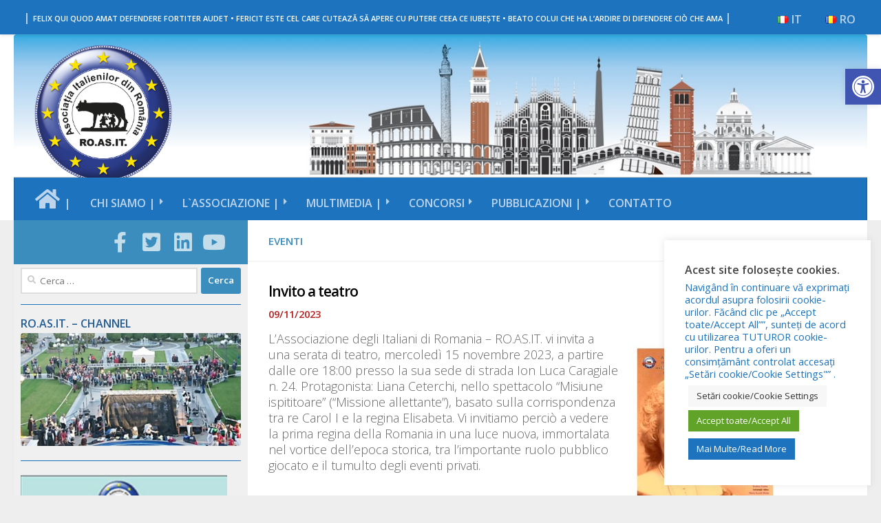

--- FILE ---
content_type: text/css
request_url: https://roasit.ro/wp-content/themes/being-hueman/style.css?ver=1.0.0
body_size: 6047
content:
/*
	Theme Name: Being Hueman
	Theme URI: http://designchapter.com/being-hueman/
	Description: child theme for Hueman theme.
	Author: Boxspin
	Author URI: http://boxspin.com
	Template: hueman
	Version: 1.0.0
    Description: Child Theme of Heuman Theme. Added Author to the frontpage post display. <a href="http://alxmedia.se/themes/hueman/">Hueman</a> is a responsive 100% high resolution theme for blogs and magazines. Unique toggle sidebars give a great browsing and reading experience on both tablet and mobile. The feature list is long: Unlimited topbar, header, footer and accent colors, unlimited widget areas, 0-2 sidebars to the left or right that can be uniquely specified for each page or post, 300px / 220px fixed width sidebars, 0-4 footer widget columns, almost zero layout images, related posts and post nav, featured story or slider, 10 post formats, good SEO, 3 flexible custom widgets, localisation support, social links, logo upload and many more useful admin panel features.

    Tags: light, one-column, two-columns, three-columns, right-sidebar, left-sidebar, fluid-layout, fixed-layout, custom-colors, custom-menu, featured-images, flexible-header, full-width-template, post-formats, sticky-post,           theme-options, threaded-comments, translation-ready                                 

	Copyright: (c) 2013 Alexander "Alx" Agnarson
	License: GNU General Public License v3.0
	License URI: http://www.gnu.org/licenses/gpl-3.0.html
*/


@import url("../hueman/style.css");

/* ------------------------------------------------------------------------- *
 *  Theme customization starts here
/* ------------------------------------------------------------------------- */

.link1 {

font-size:12px;
font-weight:700;
text-transform: uppercase;

}

.link2 {

font-size:12px;
font-weight:700;
text-transform: uppercase;
color: green;
}
/*.post-byline { display: none; } */
.post-byline {
    font-size: .975em;
    font-weight: 600;
    color: #b62121;
    margin-bottom: 1em;
}
.vcard .author { display: none; } 

.author { display: none; }

.inner_yellow {
    padding: 15px;
    background: #FC0 none repeat scroll 0% 0%;
     margin-bottom: 5px;
   /* vertical-align: middle;
    float: left;
   width: 200px;
    height: 20px;
    margin-right: 5px;*/}

.inner_blue {
    padding: 15px;
   background: rgba(143, 214, 255, 0.54) none repeat scroll 0% 0%;
     margin-bottom: 5px;
   /* vertical-align: middle;
    float: left;
   width: 200px;
    height: 20px;
    margin-right: 5px;*/

}


.post-standard .post-inner{

padding-left: 30px;
}
.site-title a img {
    display: block;
    max-width: 100%;
    /* max-height: 150px; */
    height: auto;
    padding: 0;
    margin: 0 auto;
    -webkit-border-radius: 0;
    border-radius: 0;
}

.pad {
    padding: 10px 20px 10px;
}

#header .pad {
    padding-top: 5px;
    padding-bottom: 5px;
}
.sidebar .widget { padding: 5px 10px 0px; }
.one-half {
    width: 100%;
}
#footer-bottom #copyright, #footer-bottom #credit {
    color: rgba(255, 255, 255, 0.5);
    font-size: 13px;
    line-height: 1.5em;
    text-align: center;
	}
#page {
    padding-bottom: 10px;
    margin-top: -60px;
}


.nav ul {
    display: none;
    background: #777 none repeat scroll 0% 0%;
    position: absolute;
    left: 0px;
    top: 50px;
    width: 320px;
    padding: 10px 0px;
    z-index: 2;
    box-shadow: 0px 2px 2px rgba(0, 0, 0, 0.15);
}

.nav ul ul {
    position: absolute;
    top: -10px;
    left: 320px;
}

#page {
    margin-top: 0px;
    padding-bottom: 10px;
}
#header {
    background: #33363B none repeat scroll 0% 0%;
    position: relative;
    padding-bottom: 0px;
}
.widget_archive ul li, .widget_categories ul li, .widget_links ul li, .widget_meta ul li, .widget_recent_comments ul li, .widget_recent_entries ul li, .widget_rss ul li, .widget_pages ul li a, .widget_nav_menu ul li a, .alx-tab li, .alx-posts li {
    padding: 5px 0px;
    border-bottom: 1px solid #E4E4E4;
}
#footer .widget {
    padding-bottom: 0px;
}
#footer .pad {
    padding-bottom: 10px;
}
hr, .hr { border: 0; background: #eee; border-bottom: 1px solid #eee; height: 1px; margin: 10px 0; }
.single .post-title { font-size: 18px; letter-spacing: -1px; line-height: 1.2em; }
.entry h2 { font-size: 24px; letter-spacing: -0.7px; border-bottom: 1px solid #3A7AB2; }
.entry { font-size: 16px; line-height: 1.3em; }
.entry.excerpt { font-size: 16px; color: #444343; }
.widget_fac_promotion .fac-promotion-preview, .widget_fac_promotion .fac-promotion-content { padding: 10% 5px; }
.widget h3 { font-size: 16px; font-weight: 800; text-transform: uppercase; margin-bottom: 3px; color: #215B96; }
.widget { color: #000; font-size: 14px; }

.page-title a {color: #3b8dbd; }
.nav > li { font-size: 16px; font-weight: 600; border-right: 1px solid #999; display: inline-block; position: relative; }
.nav > li > a { padding: 15px 14px; }

.post-standard .post-inner { padding-left: 30px; padding-bottom: 20px; float: left; border-bottom: 1px solid #eee; }

.post-title { color: #030303; font-weight: normal; margin-bottom: 10px; font-size: 17px; font-weight: 600; line-height: 1.5em; -ms-word-wrap: break-word;  word-wrap: break-word; }

.entry ul li, .entry ol ul li { list-style: none; }

.page-title h1, .page-title h2, .page-title h4 { color: #000; font-size: 20px; }

.page-title span { color: #000; }

.nav ul li a {  padding: 10px 10px;}

.entry img.alignleft { margin: 1px 20px 1px 0;}

.lang-item { display: inline;list-style: none; float: right;margin: 3px;}

@media only screen and (max-width: 719px) {
  #header #nav-header{
    display: none !important;
  }
}

@media only screen and (max-width:719px){
.nav,.nav-wrap{float:left;width:100%}
.nav li a,.nav-text,
.nav-toggle{display:none !important;}
}

#header {
    background: #ffffff none repeat scroll 0% 0%;
    position: relative;
    padding-bottom: 0px;
}
#ytc-wrapper .ytc-links {
    margin-bottom: 5px;
    font-weight: 800;
}
#header .hu-pad { padding-top: 5px; padding-bottom: 10px;}

.nav ul.sub-menu {
    opacity: .95;
    display: none;
}
.nav li > a::after {
    content: "\f0da";
    float: right;
    opacity: .95;
}